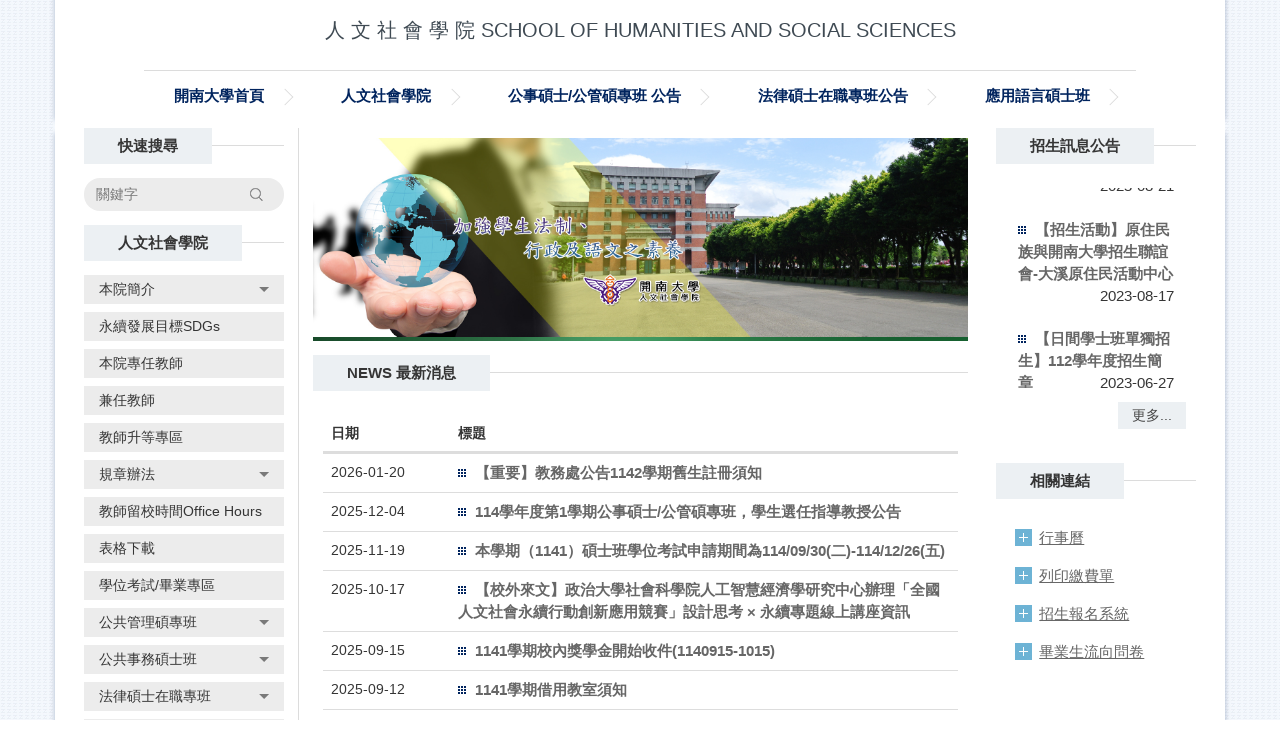

--- FILE ---
content_type: text/html; charset=UTF-8
request_url: https://shss.knu.edu.tw/index.php
body_size: 9369
content:
<!DOCTYPE html>
<html lang="zh-Hant">
<head>


<meta http-equiv="Content-Type" content="text/html; charset=utf-8">
<meta http-equiv="X-UA-Compatible" content="IE=edge,chrome=1" />
<meta name="viewport" content="initial-scale=1.0, user-scalable=1, minimum-scale=1.0, maximum-scale=3.0">
<meta name="mobile-web-app-capable" content="yes">
<meta name="apple-mobile-web-app-status-bar-style" content="black">
<meta name="keywords" content="請填寫網站關鍵記事，用半角逗號(,)隔開" />
<meta name="description" content="請填寫網站簡述" />

<meta content="index,follow" name="robots">

<meta property="og:image"  content="/images/favicon.ico" />

<title>人 文 社 會 學 院 School of Humanities and Social Sciences </title>

<link rel="shortcut icon" href="/images/favicon.ico" type="image/x-icon" />
<link rel="icon" href="/images/favicon.ico" type="image/x-icon" />
<link rel="bookmark" href="/images/favicon.ico" type="image/x-icon" />


<link rel="stylesheet" href="/var/file/7/1007/mobilestyle/combine-zh-tw.css?t=08bee89db6" type="text/css" />
<script language="javascript"><!--
 var isHome = true 
 --></script>
<script language="javascript"><!--
 var isExpanMenu = false 
 --></script>
<script type="text/javascript" src="/var/file/js/m_20251008.js" ></script>
</head>
 
<body class="page_mobilehome  ">

<div class="wrap">


<a href="#start-C" class="focusable" title="跳到主要內容區">跳到主要內容區</a>


<div class="fpbgvideo"></div>
<div class="minner">

<div id="Dyn_head">
<div class="header">
	<div class="minner container">







	


	<div class="mlogo">
		
      <div class="sitename "><h1>人 文 社 會 學 院 School of Humanities and Social Sciences</h1></div>
	</div>
	
      

   




<div class="mnavbar mn-collapse">
	<button type="button" class="navbar-toggle" data-toggle="collapse" data-target=".nav-toggle" aria-expanded="false">
		<span class="glyphicons show_lines">Menu</span>
	</button>
	<div class="nav-toggle collapse navbar-collapse iosScrollToggle">
		<div class="hdmenu">
			<ul class="nav navbar-nav" id="a92261d9b73ee37c0491c32a056bf90f1_MenuTop">
			
				<li   id="Hln_221" ><a  href="https://www.knu.edu.tw/index.php" title="開南大學首頁">開南大學首頁</a></li>
			
				<li   id="Hln_1109" ><a  href="https://shss.knu.edu.tw/" title="人文社會學院">人文社會學院</a></li>
			
				<li   id="Hln_995" ><a  href="https://shss.knu.edu.tw/p/403-1007-524.php?Lang=zh-tw" title="公事碩士/公管碩專班 公告">公事碩士/公管碩專班 公告</a></li>
			
				<li   id="Hln_996" ><a  href="/p/403-1007-527.php?Lang=zh-tw" title="法律碩士在職專班公告">法律碩士在職專班公告</a></li>
			
				<li   id="Hln_1068" ><a  href="https://shss.knu.edu.tw/p/403-1007-665.php?Lang=zh-tw" title="應用語言碩士班">應用語言碩士班</a></li>
			
			
			</ul>
		</div>
	</div>
</div>

<script>
$(document).ready(function(){
	$(".mnavbar .navbar-toggle").click(function(){
		$(this).toggleClass("open");
		var ariaExpanded = $(this).attr('aria-expanded');
		$(this).attr('aria-expanded',ariaExpanded !== 'true');
	});
   $('.iosScrollToggle').on('shown.bs.collapse', function () {
		var togglePos = $(this).css('position');
      if(togglePos !== 'static'){
          ModalHelper.afterOpen();
      }

    });

    $('.iosScrollToggle').on('hide.bs.collapse', function () {
		var togglePos = $(this).css('position');
      if(togglePos !== 'static'){
			ModalHelper.beforeClose();
      }

    });
	
});
</script>







	</div>
</div>
<script language="javascript">

	tabSwitch("a92261d9b73ee37c0491c32a056bf90f1_MenuTop");



if(typeof(_LoginHln)=='undefined') var _LoginHln = new hashUtil();

if(typeof(_LogoutHln)=='undefined') var _LogoutHln = new hashUtil();

if(typeof(_HomeHln)=='undefined') var _HomeHln = new hashUtil();

if(typeof(_InternalHln)=='undefined') var _InternalHln = new hashUtil();


$(document).ready(function(){
   if(typeof(loginStat)=='undefined') {
   	if(popChkLogin()) loginStat="login";
   	else loginStat="logout";
	}
	dealHln(isHome,loginStat,$('div.hdmenu'));

	
	
});

var firstWidth = window.innerWidth;
function mobilehead_widthChangeCb() {
if((firstWidth>=767 && window.innerWidth<767) || (firstWidth<767 && window.innerWidth>=767))  location.reload();
if(window.innerWidth <767) {
setTimeout(()=>{
	var div = document.getElementsByClassName('mycollapse');
	if(div=='undefined' || div.length==0) div = document.getElementsByClassName('nav-toggle navbar-collapse iosScrollToggle');
   div = div[0];
   //var focusableElements = div.querySelectorAll('li>a[href], button, input[type="text"], select, textarea');
	if(typeof(div)!='undefined'){
   var focusableElements = div.querySelectorAll('a[href], button, input[type="text"], select, textarea');
	focusableElements[focusableElements.length-1].addEventListener('keydown', function(event) {
   	if (event.key === 'Tab') {
      	$(".hdmenu .dropdown").removeClass("open");
         var button= document.getElementsByClassName('navbar-toggle');
         button= button[0];
         button.click();
      }
	});
	}
},1000);
}else{
	var div = document.getElementsByClassName('mycollapse');
   if(div=='undefined' || div.length==0) div = document.getElementsByClassName('nav-toggle navbar-collapse iosScrollToggle');
   div = div[0];
	if(typeof(div)!='undefined'){
   var focusableElements = div.querySelectorAll('a[href]');
   focusableElements[focusableElements.length-1].addEventListener('keydown', function(event) {
      if (event.key === 'Tab') {
         $(".hdmenu .dropdown").removeClass("open");
      }
   });
	}
}
}
window.addEventListener('resize', mobilehead_widthChangeCb);
mobilehead_widthChangeCb();
</script>
<noscript>本功能需使用支援JavaScript之瀏覽器才能正常操作</noscript>
<!-- generated at Mon Nov 10 2025 19:31:33 --></div>

<main id="main-content">
<div class="main">
<div class="minner">

	
	
<div class="row col3 row_0">
	<div class="mrow container">
		
			
			
			
			
				
        		
         	
				<div class="col col_01">
					<div class="mcol">
					
						
						
						<div id="Dyn_1_1" class="M1123  ">

<script type="text/javascript">
function chkSchToken(){
      const schbtn = document.getElementById("sch_btn");
      schbtn.setAttribute("disabled", "true");
      document.SearchMoForm.submit();
   }
</script>
<div class="module module-search md_style1">
	<header class="mt ">
	 
	<h2 class="mt-title">快速搜尋</h2>
</header>

	<div class="msearch">
		<form class="formBS" role="search" name="SearchMoForm" onsubmit="chkSchToken(); return false;" method="post" action="/app/index.php?Action=mobileptsearch">
			<div class="input-group">
   			<input id="sch_key" title="關鍵字" name="SchKey" type="text" class="form-control" value="" placeholder="關鍵字" aria-expanded="true" />
				<span class="input-group-btn"> <button type="button" id="sch_btn" class="btn" onclick="chkSchToken()">搜尋</button> </span>
			</div>
			<input type="hidden" name="verify_code" value="9790">
		   <input type="hidden" name="verify_hdcode" value="v5AdZhjm3jvnP6OjefpQ8udIOVxokKBhrOSoznpshNo90SA4XcMy%2BMynmEg0oslQ">
		</form>
	</div>
</div>

</div>

					
						
						
						<div id="Dyn_1_2" class="M1227  ">

<div class="module module-cgmenu md_style1">
	<header class="mt ">
	 
	<h2 class="mt-title">人文社會學院</h2>
</header>

	<section class="mb">
		<ul class="cgmenu list-group dropmenu-right" id="af9121276705167a962966c84b04b1d17_Pccmenu">
		
			
			<li class="list-group-item dropdown" id="Cg_4068"    onmouseover="fixMenuPosition2(this,'Cgl_4068',0,0,'menu')" >
				<a role="button" aria-expanded="false" onfocus="fixMenuPosition2(this,'Cgl_4068',0,0,'menu',1)" class="dropdown-toggle"  title="本院簡介" href="javascript:void(0)" ><span>本院簡介</span>
					<b class="caret"></b>
				</a>
				
					<ul  id="Cgl_4068" class="dropdown-menu dropmenu-right">
						
							
							
								<li><a  title="院系介紹" href="https://shss.knu.edu.tw/p/412-1007-3428.php?Lang=zh-tw">院系介紹</a></li>
							
						
							
							
								<li><a  title="核心能力/基本素養" href="https://shss.knu.edu.tw/p/412-1007-3429.php?Lang=zh-tw">核心能力/基本素養</a></li>
							
						
							
							
								<li><a  title="本院院長/院助理" href="https://shss.knu.edu.tw/p/412-1007-3430.php?Lang=zh-tw">本院院長/院助理</a></li>
							
						
							
							
								<li><a  title="本院組織架構" href="https://shss.knu.edu.tw/p/412-1007-5016.php?Lang=zh-tw">本院組織架構</a></li>
							
						
					</ul>
					
			</li>
		
			
			<li class="list-group-item dropdown" id="Cg_4739"  >
				<a  class=""  title="永續發展目標SDGs" href="https://shss.knu.edu.tw/p/412-1007-4739.php?Lang=zh-tw" ><span>永續發展目標SDGs</span>
					
				</a>
					
			</li>
		
			
			<li class="list-group-item dropdown" id="Cg_4354"  >
				<a  class="" target="_blank" title="本院專任教師(另開新視窗)" href="https://shss.knu.edu.tw/p/412-1007-4354.php?Lang=zh-tw" ><span>本院專任教師</span>
					
				</a>
					
			</li>
		
			
			<li class="list-group-item dropdown" id="Cg_4916"  >
				<a  class="" target="_blank" title="兼任教師(另開新視窗)" href="https://shss.knu.edu.tw/p/412-1007-4916.php?Lang=zh-tw" ><span>兼任教師</span>
					
				</a>
					
			</li>
		
			
			<li class="list-group-item dropdown" id="Cg_5019"  >
				<a  class=""  title="教師升等專區" href="https://shss.knu.edu.tw/p/412-1007-5019.php?Lang=zh-tw" ><span>教師升等專區</span>
					
				</a>
					
			</li>
		
			
			<li class="list-group-item dropdown" id="Cg_3451"    onmouseover="fixMenuPosition2(this,'Cgl_3451',0,0,'menu')" >
				<a role="button" aria-expanded="false" onfocus="fixMenuPosition2(this,'Cgl_3451',0,0,'menu',1)" class="dropdown-toggle"  title="規章辦法" href="javascript:void(0)" ><span>規章辦法</span>
					<b class="caret"></b>
				</a>
				
					<ul  id="Cgl_3451" class="dropdown-menu dropmenu-right">
						
							
							
								<li><a  title="院組織章程" href="https://shss.knu.edu.tw/p/412-1007-3452.php?Lang=zh-tw">院組織章程</a></li>
							
						
							
							
								<li><a  title="教師相關辦法" href="https://shss.knu.edu.tw/p/412-1007-3453.php?Lang=zh-tw">教師相關辦法</a></li>
							
						
							
							
								<li><a  title="學生相關辦法" href="https://shss.knu.edu.tw/p/412-1007-3454.php?Lang=zh-tw">學生相關辦法</a></li>
							
						
					</ul>
					
			</li>
		
			
			<li class="list-group-item dropdown" id="Cg_4248"  >
				<a  class=""  title="教師留校時間Office Hours" href="https://shss.knu.edu.tw/p/412-1007-4248.php?Lang=zh-tw" ><span>教師留校時間Office Hours</span>
					
				</a>
					
			</li>
		
			
			<li class="list-group-item dropdown" id="Cg_3799"  >
				<a  class=""  title="表格下載" href="https://shss.knu.edu.tw/p/412-1007-3799.php?Lang=zh-tw" ><span>表格下載</span>
					
				</a>
					
			</li>
		
			
			<li class="list-group-item dropdown" id="Cg_4725"  >
				<a  class=""  title="學位考試/畢業專區" href="https://shss.knu.edu.tw/p/412-1007-4725.php?Lang=zh-tw" ><span>學位考試/畢業專區</span>
					
				</a>
					
			</li>
		
			
			<li class="list-group-item dropdown" id="Cg_3426"    onmouseover="fixMenuPosition2(this,'Cgl_3426',0,0,'menu')" >
				<a role="button" aria-expanded="false" onfocus="fixMenuPosition2(this,'Cgl_3426',0,0,'menu',1)" class="dropdown-toggle"  title="公共管理碩專班" href="javascript:void(0)" ><span>公共管理碩專班</span>
					<b class="caret"></b>
				</a>
				
					<ul  id="Cgl_3426" class="dropdown-menu dropmenu-right">
						
							
							
								<li><a  title="本班特色Departmental Features" href="https://shss.knu.edu.tw/p/412-1007-3463.php?Lang=zh-tw">本班特色Departmental Features</a></li>
							
						
							
							
								<li><a  title="規章辦法Statute" href="https://shss.knu.edu.tw/p/412-1007-3555.php?Lang=zh-tw">規章辦法Statute</a></li>
							
						
							
							
								<li><a  title="學生課程course" href="https://shss.knu.edu.tw/p/412-1007-3464.php?Lang=zh-tw">學生課程course</a></li>
							
						
							
							
								<li><a  title="校友專區" href="https://shss.knu.edu.tw/p/412-1007-3465.php?Lang=zh-tw">校友專區</a></li>
							
						
					</ul>
					
			</li>
		
			
			<li class="list-group-item dropdown" id="Cg_4272"    onmouseover="fixMenuPosition2(this,'Cgl_4272',0,0,'menu')" >
				<a role="button" aria-expanded="false" onfocus="fixMenuPosition2(this,'Cgl_4272',0,0,'menu',1)" class="dropdown-toggle" target="_blank" title="公共事務碩士班(另開新視窗)" href="javascript:void(0)" ><span>公共事務碩士班</span>
					<b class="caret"></b>
				</a>
				
					<ul  id="Cgl_4272" class="dropdown-menu dropmenu-right">
						
							
							
								<li><a target="_blank" title="本班特色Departmental Features(另開新視窗)" href="https://shss.knu.edu.tw/p/412-1007-4271.php?Lang=zh-tw">本班特色Departmental Features</a></li>
							
						
							
							
								<li><a target="_blank" title="規章辦法Statute(另開新視窗)" href="https://shss.knu.edu.tw/p/412-1007-4352.php?Lang=zh-tw">規章辦法Statute</a></li>
							
						
							
							
								<li><a target="_blank" title="學生課程course(另開新視窗)" href="https://shss.knu.edu.tw/p/412-1007-4415.php?Lang=zh-tw">學生課程course</a></li>
							
						
					</ul>
					
			</li>
		
			
			<li class="list-group-item dropdown" id="Cg_3425"    onmouseover="fixMenuPosition2(this,'Cgl_3425',0,0,'menu')" >
				<a role="button" aria-expanded="false" onfocus="fixMenuPosition2(this,'Cgl_3425',0,0,'menu',1)" class="dropdown-toggle"  title="法律碩士在職專班" href="javascript:void(0)" ><span>法律碩士在職專班</span>
					<b class="caret"></b>
				</a>
				
					<ul  id="Cgl_3425" class="dropdown-menu dropmenu-right">
						
							
							
								<li><a  title="本班特色Departmental Features" href="https://shss.knu.edu.tw/p/412-1007-3456.php?Lang=zh-tw">本班特色Departmental Features</a></li>
							
						
							
							
								<li><a  title="規章辦法Statute" href="https://shss.knu.edu.tw/p/412-1007-3554.php?Lang=zh-tw">規章辦法Statute</a></li>
							
						
							
							
								<li><a  title="學生課程course" href="https://shss.knu.edu.tw/p/412-1007-3457.php?Lang=zh-tw">學生課程course</a></li>
							
						
							
							
								<li><a  title="校友專區" href="https://shss.knu.edu.tw/p/412-1007-3458.php?Lang=zh-tw">校友專區</a></li>
							
						
							
							
								<li><a  title="國考專區" href="https://shss.knu.edu.tw/p/412-1007-3740.php?Lang=zh-tw">國考專區</a></li>
							
						
					</ul>
					
			</li>
		
			
			<li class="list-group-item dropdown" id="Cg_4357"    onmouseover="fixMenuPosition2(this,'Cgl_4357',0,0,'menu')" >
				<a role="button" aria-expanded="false" onfocus="fixMenuPosition2(this,'Cgl_4357',0,0,'menu',1)" class="dropdown-toggle"  title="應用語言碩士班" href="javascript:void(0)" ><span>應用語言碩士班</span>
					<b class="caret"></b>
				</a>
				
					<ul  id="Cgl_4357" class="dropdown-menu dropmenu-right">
						
							
							
								<li><a target="_blank" title="本班特色Departmental Features(另開新視窗)" href="https://shss.knu.edu.tw/p/412-1007-4358.php?Lang=zh-tw">本班特色Departmental Features</a></li>
							
						
							
							
								<li><a target="_blank" title="規章辦法Statute(另開新視窗)" href="https://shss.knu.edu.tw/p/412-1007-4359.php?Lang=zh-tw">規章辦法Statute</a></li>
							
						
							
							
								<li><a target="_blank" title="學生課程course(另開新視窗)" href="https://shss.knu.edu.tw/p/412-1007-4360.php?Lang=zh-tw">學生課程course</a></li>
							
						
					</ul>
					
			</li>
		
			
			<li class="list-group-item dropdown" id="Cg_3419"  >
				<a  class=""  title="招生資訊" href="https://recruitap.knu.edu.tw/" ><span>招生資訊</span>
					
				</a>
					
			</li>
		
			
			<li class="list-group-item dropdown" id="Cg_3420"  >
				<a  class=""  title="獎助學金" href="https://sa.knu.edu.tw/p/412-1005-2702.php?Lang=zh-tw" ><span>獎助學金</span>
					
				</a>
					
			</li>
		
		</ul>
	</section>
</div>
<script language="javascript">

	tabSwitch("af9121276705167a962966c84b04b1d17_Pccmenu");	


</script>


<!-- generated at Fri Jan 23 2026 13:50:13 --></div>

					
						
						
						<div id="Dyn_1_3" class="M13364  ">

<div class="module module-link md_style1">
<div class="mouter">
	<header class="mt ">
	 
	<h2 class="mt-title">系所連結</h2>
</header>

	<section class="mb">
		
      
      	
	<div class="row listBS">
	
	
		
		<div class="d-item d-title col-sm-12">
<div class="mbox">
	<div class="d-txt">
		<div class="mtitle">
			
			<a href="https://aj.knu.edu.tw/?Lang=zh-tw" target="_blank"  rel='noopener noreferrer'  title="應用日語學系(另開新視窗)">
				
				應用日語學系
			</a>
			
			
			
		</div>
	</div>
	
</div>
</div>

		</div><div class="row listBS">
	
		
		<div class="d-item d-title col-sm-12">
<div class="mbox">
	<div class="d-txt">
		<div class="mtitle">
			
			<a href="https://ae.knu.edu.tw/?Lang=zh-tw" target="_blank"  rel='noopener noreferrer'  title="應用英語學系(另開新視窗)">
				
				應用英語學系
			</a>
			
			
			
		</div>
	</div>
	
</div>
</div>

		</div><div class="row listBS">
	
		
		<div class="d-item d-title col-sm-12">
<div class="mbox">
	<div class="d-txt">
		<div class="mtitle">
			
			<a href="https://tcsl.knu.edu.tw/?Lang=zh-tw" target="_blank"  rel='noopener noreferrer'  title="應用華語學系(另開新視窗)">
				
				應用華語學系
			</a>
			
			
			
		</div>
	</div>
	
</div>
</div>

		</div><div class="row listBS">
	
		
		<div class="d-item d-title col-sm-12">
<div class="mbox">
	<div class="d-txt">
		<div class="mtitle">
			
			<a href="https://pm.knu.edu.tw/?Lang=zh-tw" target="_blank"  rel='noopener noreferrer'  title="文化創意與治理進修學士學位學程(另開新視窗)">
				
				文化創意與治理進修學士學位學程
			</a>
			
			
			
		</div>
	</div>
	
</div>
</div>

		
	
	</div>


      
   	
	</section>
</div>
</div>

</div>

					
						
						
						<div id="Dyn_1_4" class="M14196  ">







<script type="text/javascript" defer>
function showImage_239(){
	var url = '/app/index.php?Plugin=mobile&Action=mobileads';
	var a = [];
	a.push({name:'Op',value:'getRandImage'});
	a.push({name:'ads',value:'239'});
	$.post(url,a,function(d){
		$("._ads_image_239").html(d); 
	});
}
</script>
<div class="module module-adv  md_style1">
   <div class="mouter">
	<header class="mt ">
	 
	<h2 class="mt-title">證書/證照</h2>
</header>

	<section class="mb">
	<div class="minner">
		<div class="ads-images ads-images-239 _ads_image_239"> 
		</div>
	</div>
	</section>
</div>
</div>
<img src="/images/clear.gif" onload="showImage_239()" alt=""/>


</div>

					
					</div>
				</div> 
			 
		
			
			
			
			
				
        		
         	
				<div class="col col_02">
					<div class="mcol">
					
						
						
						<div id="Dyn_2_1" class="M13185  ">







<script type="text/javascript" defer>
function showImage_170(){
	var url = '/app/index.php?Plugin=mobile&Action=mobileads';
	var a = [];
	a.push({name:'Op',value:'getRandImage'});
	a.push({name:'ads',value:'170'});
	$.post(url,a,function(d){
		$("._ads_image_170").html(d); 
	});
}
</script>
<div class="module module-adv  md_style99">
   <div class="mouter">
	<header class="mt mthide ">
	 
	
</header>

	<section class="mb">
	<div class="minner">
		<div class="ads-images ads-images-170 _ads_image_170"> 
		</div>
	</div>
	</section>
</div>
</div>
<img src="/images/clear.gif" onload="showImage_170()" alt=""/>


</div>

					
						
						
						<div id="Dyn_2_2" class="M13170  ">

<div class="module module-special md_style1">
<div class="mouter">
	<header class="mt ">
	 
	<h2 class="mt-title">NEWS 最新消息</h2>
</header>

	<section class="mb">
		
      
      	<table class="listTB table"  cellspacing="0" cellpadding="0" border="0" width="100%" >



<thead>
	<tr>

		<th class="thead"  width="20%" >日期</th>

		<th class="thead"  width="80%" >標題</th>

	</tr>
</thead>


<tbody>


	<tr>
	
	
		<td data-th="日期" >
			<div class="d-txt">
				


				
					
					
						2026-01-20 
					
				
				
				
			</div>
		</td>
		
	
		<td data-th="標題" >
			<div class="d-txt">
				<div class="mtitle"><a title="【重要】教務處公告1142學期舊生註冊須知"  href="https://shss.knu.edu.tw/p/406-1007-55301,r521.php?Lang=zh-tw">


				
					
					
						【重要】教務處公告1142學期舊生註冊須知
					
				
				
				</a></div>
			</div>
		</td>
		
	
		
	</tr>

	<tr>
	
	
		<td data-th="日期" >
			<div class="d-txt">
				


				
					
					
						2025-12-04 
					
				
				
				
			</div>
		</td>
		
	
		<td data-th="標題" >
			<div class="d-txt">
				<div class="mtitle"><a title="114學年度第1學期公事碩士/公管碩專班，學生選任指導教授公告"  href="https://shss.knu.edu.tw/p/406-1007-54643,r521.php?Lang=zh-tw">


				
					
					
						114學年度第1學期公事碩士/公管碩專班，學生選任指導教授公告
					
				
				
				</a></div>
			</div>
		</td>
		
	
		
	</tr>

	<tr>
	
	
		<td data-th="日期" >
			<div class="d-txt">
				


				
					
					
						2025-11-19 
					
				
				
				
			</div>
		</td>
		
	
		<td data-th="標題" >
			<div class="d-txt">
				<div class="mtitle"><a title="本學期（1141）碩士班學位考試申請期間為114/09/30(二)-114/12/26(五)"  href="https://course.knu.edu.tw/p/406-1045-53474,r412.php">


				
					
					
						本學期（1141）碩士班學位考試申請期間為114/09/30(二)-114/12/26(五)
					
				
				
				</a></div>
			</div>
		</td>
		
	
		
	</tr>

	<tr>
	
	
		<td data-th="日期" >
			<div class="d-txt">
				


				
					
					
						2025-10-17 
					
				
				
				
			</div>
		</td>
		
	
		<td data-th="標題" >
			<div class="d-txt">
				<div class="mtitle"><a title="【校外來文】政治大學社會科學院人工智慧經濟學研究中心辦理「全國人文社會永續行動創新應用競賽」設計思考 × 永續專題線上講座資訊"  href="https://shss.knu.edu.tw/p/406-1007-53775,r521.php?Lang=zh-tw">


				
					
					
						【校外來文】政治大學社會科學院人工智慧經濟學研究中心辦理「全國人文社會永續行動創新應用競賽」設計思考 × 永續專題線上講座資訊
					
				
				
				</a></div>
			</div>
		</td>
		
	
		
	</tr>

	<tr>
	
	
		<td data-th="日期" >
			<div class="d-txt">
				


				
					
					
						2025-09-15 
					
				
				
				
			</div>
		</td>
		
	
		<td data-th="標題" >
			<div class="d-txt">
				<div class="mtitle"><a title="1141學期校內獎學金開始收件(1140915-1015)"  href="https://shss.knu.edu.tw/p/406-1007-53174,r521.php?Lang=zh-tw">


				
					
					
						1141學期校內獎學金開始收件(1140915-1015)
					
				
				
				</a></div>
			</div>
		</td>
		
	
		
	</tr>

	<tr>
	
	
		<td data-th="日期" >
			<div class="d-txt">
				


				
					
					
						2025-09-12 
					
				
				
				
			</div>
		</td>
		
	
		<td data-th="標題" >
			<div class="d-txt">
				<div class="mtitle"><a title="1141學期借用教室須知"  href="https://shss.knu.edu.tw/p/406-1007-53144,r521.php?Lang=zh-tw">


				
					
					
						1141學期借用教室須知
					
				
				
				</a></div>
			</div>
		</td>
		
	
		
	</tr>

	<tr>
	
	
		<td data-th="日期" >
			<div class="d-txt">
				


				
					
					
						2025-09-03 
					
				
				
				
			</div>
		</td>
		
	
		<td data-th="標題" >
			<div class="d-txt">
				<div class="mtitle"><a title="【重要】教育部114年畢業滿1、3、5年就業追蹤問卷調查，敬請校友踴躍填答協助調查！"  href="https://shss.knu.edu.tw/p/406-1007-52902,r521.php?Lang=zh-tw">


				
					
					
						【重要】教育部114年畢業滿1、3、5年就業追蹤問卷調查，敬請校友踴躍填答協助調查！
					
				
				
				</a></div>
			</div>
		</td>
		
	
		
	</tr>

	<tr>
	
	
		<td data-th="日期" >
			<div class="d-txt">
				


				
					
					
						2025-08-29 
					
				
				
				
			</div>
		</td>
		
	
		<td data-th="標題" >
			<div class="d-txt">
				<div class="mtitle"><a title="114學年度校務會議教師代表選舉公告"  href="https://shss.knu.edu.tw/p/406-1007-52844,r521.php?Lang=zh-tw">


				
					
					
						114學年度校務會議教師代表選舉公告
					
				
				
				</a></div>
			</div>
		</td>
		
	
		
	</tr>

	<tr>
	
	
		<td data-th="日期" >
			<div class="d-txt">
				


				
					
					
						2025-08-20 
					
				
				
				
			</div>
		</td>
		
	
		<td data-th="標題" >
			<div class="d-txt">
				<div class="mtitle"><a title="1141選課資訊公告"  href="https://shss.knu.edu.tw/p/406-1007-52638,r521.php?Lang=zh-tw">


				
					
					
						1141選課資訊公告
					
				
				
				</a></div>
			</div>
		</td>
		
	
		
	</tr>

	<tr>
	
	
		<td data-th="日期" >
			<div class="d-txt">
				


				
					
					
						2025-07-25 
					
				
				
				
			</div>
		</td>
		
	
		<td data-th="標題" >
			<div class="d-txt">
				<div class="mtitle"><a title="人社院114學年度第1學期-支援課程調查一覽表(第二次)"  href="https://shss.knu.edu.tw/p/406-1007-52246,r521.php?Lang=zh-tw">


				
					
					
						人社院114學年度第1學期-支援課程調查一覽表(第二次)
					
				
				
				</a></div>
			</div>
		</td>
		
	
		
	</tr>

</tbody>
</table>

      
   	
			<p class="more"><a href="https://shss.knu.edu.tw/p/403-1007-521-1.php?Lang=zh-tw" title="更多...">更多...</a></p>
   	
	</section>
</div>
</div>

</div>

					
						
						
						<div id="Dyn_2_3" class="M14195  ">

<div class="module module-special md_style1">
<div class="mouter">
	<header class="mt ">
	 
	<h2 class="mt-title">活動花絮</h2>
</header>

	<section class="mb">
		
      
      	
	<div class="row listBS">
	
	
		
		<div class="d-item v-ti col-sm-4">
<div class="mbox">
	<div class="d-txt">
		<div class="mtitle">
			
			
			
				<a href="https://shss.knu.edu.tw/p/406-1007-50887,r672.php?Lang=zh-tw"  title="【講座】龍潭區志耆老座談會114/05/02">
					【講座】龍潭區志耆老座談會114/05/02
				</a>

			
			
			
			
		</div>
		<div class="d-img">
			<a href="https://shss.knu.edu.tw/p/406-1007-50887,r672.php?Lang=zh-tw"  title="【講座】龍潭區志耆老座談會114/05/02"><img src="/var/file/7/1007/pictures/519/m/mczh-tw400x400_small50887_323032709556.png"  class="img-responsive" alt="【講座】龍潭區志耆老座談會114/05/02圖片" /></a>
		</div>
	</div>
	
</div>
</div>

		
	
		
		<div class="d-item v-ti col-sm-4">
<div class="mbox">
	<div class="d-txt">
		<div class="mtitle">
			
			
			
				<a href="https://shss.knu.edu.tw/p/406-1007-47656,r672.php?Lang=zh-tw"  title="【講座】永續ESG發展:簡史與二律悖反113.11.27">
					【講座】永續ESG發展:簡史與二律悖反113.11.27
				</a>

			
			
			
			
		</div>
		<div class="d-img">
			<a href="https://shss.knu.edu.tw/p/406-1007-47656,r672.php?Lang=zh-tw"  title="【講座】永續ESG發展:簡史與二律悖反113.11.27"><img src="/var/file/7/1007/pictures/456/m/mczh-tw400x400_small47656_119527802722.png"  class="img-responsive" alt="【講座】永續ESG發展:簡史與二律悖反113.11.27圖片" /></a>
		</div>
	</div>
	
</div>
</div>

		
	
		
		<div class="d-item v-ti col-sm-4">
<div class="mbox">
	<div class="d-txt">
		<div class="mtitle">
			
			
			
				<a href="https://shss.knu.edu.tw/p/406-1007-50888,r672.php?Lang=zh-tw"  title="【活動】114學年度公事碩士公管碩專新生講習114.05.03">
					【活動】114學年度公事碩士公管碩專新生講習114.05.03
				</a>

			
			
			
			
		</div>
		<div class="d-img">
			<a href="https://shss.knu.edu.tw/p/406-1007-50888,r672.php?Lang=zh-tw"  title="【活動】114學年度公事碩士公管碩專新生講習114.05.03"><img src="/var/file/7/1007/pictures/647/m/mczh-tw400x400_small50888_832090609686.jpg"  class="img-responsive" alt="【活動】114學年度公事碩士公管碩專新生講習114.05.03圖片" /></a>
		</div>
	</div>
	
</div>
</div>

		</div><div class="row listBS">
	
		
		<div class="d-item v-ti col-sm-4">
<div class="mbox">
	<div class="d-txt">
		<div class="mtitle">
			
			
			
				<a href="https://shss.knu.edu.tw/p/406-1007-46103,r672.php?Lang=zh-tw"  title="【活動】113學年度公事碩士/公管碩專 新生講習113.06.22">
					【活動】113學年度公事碩士/公管碩專 新生講習113.06.22
				</a>

			
			
			
			
		</div>
		<div class="d-img">
			<a href="https://shss.knu.edu.tw/p/406-1007-46103,r672.php?Lang=zh-tw"  title="【活動】113學年度公事碩士/公管碩專 新生講習113.06.22"><img src="/var/file/7/1007/pictures/653/m/mczh-tw400x400_small46103_64162318925.jpg"  class="img-responsive" alt="【活動】113學年度公事碩士/公管碩專 新生講習113.06.22圖片" /></a>
		</div>
	</div>
	
</div>
</div>

		
	
		
		<div class="d-item v-ti col-sm-4">
<div class="mbox">
	<div class="d-txt">
		<div class="mtitle">
			
			
			
				<a href="https://shss.knu.edu.tw/p/406-1007-46270,r672.php?Lang=zh-tw"  title="【移地教學】食農教育移地教學-大溪康莊農休區參訪113.06.23">
					【移地教學】食農教育移地教學-大溪康莊農休區參訪113.06.23
				</a>

			
			
			
			
		</div>
		<div class="d-img">
			<a href="https://shss.knu.edu.tw/p/406-1007-46270,r672.php?Lang=zh-tw"  title="【移地教學】食農教育移地教學-大溪康莊農休區參訪113.06.23"><img src="/var/file/7/1007/pictures/788/m/mczh-tw400x400_small46270_351679545069.jpg"  class="img-responsive" alt="【移地教學】食農教育移地教學-大溪康莊農休區參訪113.06.23圖片" /></a>
		</div>
	</div>
	
</div>
</div>

		
	
		
		<div class="d-item v-ti col-sm-4">
<div class="mbox">
	<div class="d-txt">
		<div class="mtitle">
			
			
			
				<a href="https://shss.knu.edu.tw/p/406-1007-46271,r672.php?Lang=zh-tw"  title="【移地教學】教育政策與創新專題-國家圖書館教學參訪113.06.22">
					【移地教學】教育政策與創新專題-國家圖書館教學參訪113.06.22
				</a>

			
			
			
			
		</div>
		<div class="d-img">
			<a href="https://shss.knu.edu.tw/p/406-1007-46271,r672.php?Lang=zh-tw"  title="【移地教學】教育政策與創新專題-國家圖書館教學參訪113.06.22"><img src="/var/file/7/1007/pictures/47/m/mczh-tw400x400_small46271_683068946152.jpg"  class="img-responsive" alt="【移地教學】教育政策與創新專題-國家圖書館教學參訪113.06.22圖片" /></a>
		</div>
	</div>
	
</div>
</div>

		</div><div class="row listBS">
	
		
		<div class="d-item v-ti col-sm-4">
<div class="mbox">
	<div class="d-txt">
		<div class="mtitle">
			
			
			
				<a href="https://shss.knu.edu.tw/p/406-1007-46079,r672.php?Lang=zh-tw"  title="【招生說明會】113學年度第1期碩士學分班-桃園班113.07.06">
					【招生說明會】113學年度第1期碩士學分班-桃園班113.07.06
				</a>

			
			
			
			
		</div>
		<div class="d-img">
			<a href="https://shss.knu.edu.tw/p/406-1007-46079,r672.php?Lang=zh-tw"  title="【招生說明會】113學年度第1期碩士學分班-桃園班113.07.06"><img src="/var/file/7/1007/pictures/647/m/mczh-tw400x400_small46079_522124519656.jpg"  class="img-responsive" alt="【招生說明會】113學年度第1期碩士學分班-桃園班113.07.06圖片" /></a>
		</div>
	</div>
	
</div>
</div>

		
	
		
		<div class="d-item v-ti col-sm-4">
<div class="mbox">
	<div class="d-txt">
		<div class="mtitle">
			
			
			
				<a href="https://shss.knu.edu.tw/p/406-1007-45034,r672.php?Lang=zh-tw"  title="【活動】113年人社院公管碩士、碩專班撥穗典禮113.04.20">
					【活動】113年人社院公管碩士、碩專班撥穗典禮113.04.20
				</a>

			
			
			
			
		</div>
		<div class="d-img">
			<a href="https://shss.knu.edu.tw/p/406-1007-45034,r672.php?Lang=zh-tw"  title="【活動】113年人社院公管碩士、碩專班撥穗典禮113.04.20"><img src="/var/file/7/1007/pictures/335/m/mczh-tw400x400_small45034_616602251618.jpg"  class="img-responsive" alt="【活動】113年人社院公管碩士、碩專班撥穗典禮113.04.20圖片" /></a>
		</div>
	</div>
	
</div>
</div>

		
	
		
		<div class="d-item v-ti col-sm-4">
<div class="mbox">
	<div class="d-txt">
		<div class="mtitle">
			
			
			
				<a href="https://shss.knu.edu.tw/p/406-1007-36579,r672.php?Lang=zh-tw"  title="【論壇】2023美中博奕的展望與因應112.12.15">
					【論壇】2023美中博奕的展望與因應112.12.15
				</a>

			
			
			
			
		</div>
		<div class="d-img">
			<a href="https://shss.knu.edu.tw/p/406-1007-36579,r672.php?Lang=zh-tw"  title="【論壇】2023美中博奕的展望與因應112.12.15"><img src="/var/file/7/1007/pictures/210/m/mczh-tw400x400_small36579_485209755504.jpg"  class="img-responsive" alt="海報" /></a>
		</div>
	</div>
	
</div>
</div>

		</div><div class="row listBS">
	
		
		<div class="d-item v-ti col-sm-4">
<div class="mbox">
	<div class="d-txt">
		<div class="mtitle">
			
			
			
				<a href="https://shss.knu.edu.tw/p/406-1007-35825,r672.php?Lang=zh-tw"  title="【論壇】印太安全論壇-1110428">
					【論壇】印太安全論壇-1110428
				</a>

			
			
			
			
		</div>
		<div class="d-img">
			<a href="https://shss.knu.edu.tw/p/406-1007-35825,r672.php?Lang=zh-tw"  title="【論壇】印太安全論壇-1110428"><img src="/var/file/7/1007/pictures/545/m/mczh-tw400x400_small35825_339848306640.jpg"  class="img-responsive" alt="【論壇】印太安全論壇-1110428圖片" /></a>
		</div>
	</div>
	
</div>
</div>

		
	
	</div>


      
   	
			<p class="more"><a href="https://shss.knu.edu.tw/p/403-1007-672-1.php?Lang=zh-tw" title="更多...">更多...</a></p>
   	
	</section>
</div>
</div>

</div>

					
						
						
						<div id="Dyn_2_4" class="M14635  ">

<div class="module module-special md_style1">
<div class="mouter">
	<header class="mt ">
	 
	<h2 class="mt-title">活動影片</h2>
</header>

	<section class="mb">
		
      
      	
	<div class="row listBS">
	
	
		
		<div class="d-item v-td col-sm-12">
<div class="mbox">
	<div class="d-txt">
		<div class="mtitle">
			
			<a href="https://shss.knu.edu.tw/p/406-1007-46173,r758.php?Lang=zh-tw" target="_blank"   title="1130420撥穗影片(另開新視窗)">
				1130420撥穗影片
			</a>
			
			
			
		</div>
		<div class="mdetail">
			
			<div class="meditor">
			<style>.embed-container { position: relative; padding-bottom: 56.25%; height: 0; overflow: hidden; max-width: 100%; } .embed-container iframe, .embed-container object, .embed-container embed { position: absolute; top: 0; left: 0; width: 100%; height: 100%; }</style><div class='embed-container'><iframe src='https://www.youtube.com/embed//XM2PrQ9JRBo' frameborder='0' allowfullscreen></iframe></div>
			</div>
			
		</div>
	</div>
	
</div>
</div>

		
	
	</div>


      
   	
	</section>
</div>
</div>

</div>

					
					</div>
				</div> 
			 
		
			
			
			
			
				
        		
         	
				<div class="col col_03">
					<div class="mcol">
					
						
						
						<div id="Dyn_3_1" class="M14367  ">

<div class="module module-special md_style1">
<div class="mouter">
	<header class="mt ">
	 
	<h2 class="mt-title">招生訊息公告</h2>
</header>

	<section class="mb">
		
			<div style="height:200px;overflow:hidden;">
	<div class="row listBS">
	
	
		
		<div class="d-item d-title col-sm-12">
<div class="mbox">
	<div class="d-txt">
		<div class="mtitle">
			
			<a href="https://shss.knu.edu.tw/p/406-1007-41859,r706.php?Lang=zh-tw"  title="【招生公告】開南大學113學年度碩士班甄試入學">
				
				【招生公告】開南大學113學年度碩士班甄試入學
			</a>
			
			
			<i class="mdate after">2023-10-03 </i>
		</div>
	</div>
	
</div>
</div>

		</div><div class="row listBS">
	
		
		<div class="d-item d-title col-sm-12">
<div class="mbox">
	<div class="d-txt">
		<div class="mtitle">
			
			<a href="https://shss.knu.edu.tw/p/406-1007-41805,r706.php?Lang=zh-tw"  title="【招生活動】原住民族與開南大學招生聯誼會-尖石鄉錦屏村">
				
				【招生活動】原住民族與開南大學招生聯誼會-尖石鄉錦屏村
			</a>
			
			
			<i class="mdate after">2023-08-21 </i>
		</div>
	</div>
	
</div>
</div>

		</div><div class="row listBS">
	
		
		<div class="d-item d-title col-sm-12">
<div class="mbox">
	<div class="d-txt">
		<div class="mtitle">
			
			<a href="https://shss.knu.edu.tw/p/406-1007-41806,r706.php?Lang=zh-tw"  title="【招生活動】原住民族與開南大學招生聯誼會-大溪原住民活動中心">
				
				【招生活動】原住民族與開南大學招生聯誼會-大溪原住民活動中心
			</a>
			
			
			<i class="mdate after">2023-08-17 </i>
		</div>
	</div>
	
</div>
</div>

		</div><div class="row listBS">
	
		
		<div class="d-item d-title col-sm-12">
<div class="mbox">
	<div class="d-txt">
		<div class="mtitle">
			
			<a href="https://recruit.knu.edu.tw/p/406-1003-39512,r14.php?Lang=zh-tw"  title="【日間學士班單獨招生】112學年度招生簡章">
				
				【日間學士班單獨招生】112學年度招生簡章
			</a>
			
			
			<i class="mdate after">2023-06-27 </i>
		</div>
	</div>
	
</div>
</div>

		
	
	</div>

</div><div style="position:absolute;z-index:1;visibility:hidden"></div><img alt="" src="/images/clear.gif" onload="
				var obj=getParentNodeById(this,'Dyn_',1);
            if(obj!=null){
            	var marquee_id =obj.id+'af1d204034e80e1ddbb725a631e9eb1c8_marquee';
               eval(obj.id+'_marquee=\''+obj.id+'_marquee\'');
               previousSibling.previousSibling.id=marquee_id;
               previousSibling.id=marquee_id+'_temp';
               previousSibling.innerHTML = previousSibling.previousSibling.innerHTML;
               eval('setTimeout(\'startScroll('+marquee_id+',200,30)\',2000)');
             };
             "/>
		
      
   	
			<p class="more"><a href="https://shss.knu.edu.tw/p/403-1007-706-1.php?Lang=zh-tw" title="更多...">更多...</a></p>
   	
	</section>
</div>
</div>

</div>

					
						
						
						<div id="Dyn_3_2" class="M13365  ">

<div class="module module-link md_style1">
<div class="mouter">
	<header class="mt ">
	 
	<h2 class="mt-title">相關連結</h2>
</header>

	<section class="mb">
		
      
      	
	<div class="row listBS">
	
	
		
		<div class="d-item d-title col-sm-12">
<div class="mbox">
	<div class="d-txt">
		<div class="mtitle">
			
			<a href="https://www.knu.edu.tw/p/412-1000-3727.php?Lang=zh-tw" target="_blank"  rel='noopener noreferrer'  title="行事曆(另開新視窗)">
				
				行事曆
			</a>
			
			
			
		</div>
	</div>
	
</div>
</div>

		</div><div class="row listBS">
	
		
		<div class="d-item d-title col-sm-12">
<div class="mbox">
	<div class="d-txt">
		<div class="mtitle">
			
			<a href="https://ars.tcb-bank.com.tw/Student/Page/NSB1_1_600.aspx" target="_blank"  rel='noopener noreferrer'  title="列印繳費單(另開新視窗)">
				
				列印繳費單
			</a>
			
			
			
		</div>
	</div>
	
</div>
</div>

		</div><div class="row listBS">
	
		
		<div class="d-item d-title col-sm-12">
<div class="mbox">
	<div class="d-txt">
		<div class="mtitle">
			
			<a href="https://recruitap.knu.edu.tw/" target="_blank"  rel='noopener noreferrer'  title="招生報名系統(另開新視窗)">
				
				招生報名系統
			</a>
			
			
			
		</div>
	</div>
	
</div>
</div>

		</div><div class="row listBS">
	
		
		<div class="d-item d-title col-sm-12">
<div class="mbox">
	<div class="d-txt">
		<div class="mtitle">
			
			<a href="https://aol.knu.edu.tw/loginbox.php" target="_blank"  rel='noopener noreferrer'  title="畢業生流向問卷(另開新視窗)">
				
				畢業生流向問卷
			</a>
			
			
			
		</div>
	</div>
	
</div>
</div>

		
	
	</div>


      
   	
	</section>
</div>
</div>

</div>

					
					</div>
				</div> 
			 
		
	</div>
</div>
	

	
	

	
	

	
	

	
	

</div>
</div>
</main>


	<style>
	@media (min-width: 481px) {.row_0 .col_01 { width: 20%;}.row_0 .col_02 { width: 60%;}.row_0 .col_03 { width: 20%;}}
	</style>


<div id="Dyn_footer">
<div class="footer">
<div class="minner container">





<ul class="langbar">

	 <li><a class="active" title="繁體"><span>繁體</span></a></li>

	 <li><a href="#" onclick="openLangUrl('en');return false;" title="English"><span>English</span></a></li>

</ul>
<script>
function openLangUrl(p_lang) {
   var curlang = getUrlParam("Lang");
   if(curlang!="") {
      var str = window.location+"";
      window.location = str.replace("Lang="+curlang,"Lang="+p_lang);
   }
   else {
      if(window.location.href.indexOf("?")>0)
         window.location=window.location+'&Lang='+p_lang;
      else
         window.location=window.location+'?Lang='+p_lang;
   }
}
function getUrlParam(paramName,url){
	if(typeof url=="undefined") url=window.location;
   var oRegex = new RegExp( '[\?&]' + paramName + '=([^&]+)', 'i' ) ;
   var oMatch = oRegex.exec(url) ;
   if ( oMatch && oMatch.length > 1 )
      return oMatch[1] ;
   else
      return '' ;
}
</script>



<div class="copyright">
<div class="meditor">
	<p style="text-align: center;">33857桃園市開南路1號(N216室)［No.1 Kainan Road, Taoyuan City 33857, Taiwan, R.O.C.］<br />
TEL：(03)341-2500分機4639&nbsp; &nbsp; FAX：(03)2705218<br />
網頁維護者：人社院辦公室&nbsp; &nbsp; &nbsp;E-Mail：<u><a href="mailto:hass@mail.knu.edu.tw"><span style="color:#000000;">hass@mail.knu.edu.tw</span></a></u></p>

	
</div>
</div>





</div>
</div>
<!-- generated at Mon Nov 10 2025 17:14:39 --></div>


</div>
</div>
<div class="fpbgvideo"></div>




<div id="_pop_login" class="mpopdiv">
<script>$(document).ready(function() {$.hajaxOpenUrl('/app/index.php?Action=mobileloadmod&Type=mobilepoplogin&Nbr=0','#_pop_login','',function(){menuDropAct();});})</script>
</div>




<div id="_pop_tips" class="mtips">
	<div class="mbox">
	</div>
</div>
<div id="_pop_dialog" class="mdialog">
	<div class="minner">
		<div class="mcont">
		</div>
		<footer class="mdialog-foot">
        	<button type="submit" class="mbtn mbtn-s">OK</button>
        	<button type="submit" class="mbtn mbtn-c">Cancel</button>
		</footer>
	</div>
</div>

<div class="pswp" tabindex="-1" role="dialog" aria-hidden="true">
	<!-- Background of PhotoSwipe. 
	It's a separate element, as animating opacity is faster than rgba(). -->
	<div class="pswp__bg"></div>
		<!-- Slides wrapper with overflow:hidden. -->
		<div class="pswp__scroll-wrap">
		<!-- Container that holds slides. PhotoSwipe keeps only 3 slides in DOM to save memory. -->
		<!-- don't modify these 3 pswp__item elements, data is added later on. -->
		<div class="pswp__container">
			 <div class="pswp__item"></div>
			 <div class="pswp__item"></div>
			 <div class="pswp__item"></div>
		</div>
		<!-- Default (PhotoSwipeUI_Default) interface on top of sliding area. Can be changed. -->
		<div class="pswp__ui pswp__ui--hidden">
			<div class="pswp__top-bar">
				<!--  Controls are self-explanatory. Order can be changed. -->
					<div class="pswp__counter"></div>
					<button class="pswp__button pswp__button--close" title="Close (Esc)">Close (Esc)</button>
					<button class="pswp__button pswp__button--share" title="Share">Share</button>
					<button class="pswp__button pswp__button--fs" title="Toggle fullscreen">Toggle fullscreen</button>
					<button class="pswp__button pswp__button--zoom" title="Zoom in/out">Zoom in/out</button>
				  <!-- Preloader demo https://codepen.io/dimsemenov/pen/yyBWoR -->
				  <!-- element will get class pswp__preloader-active when preloader is running -->
				  <div class="pswp__preloader">
						<div class="pswp__preloader__icn">
						  <div class="pswp__preloader__cut">
							 <div class="pswp__preloader__donut"></div>
						  </div>
						</div>
				  </div>
			 </div>
			 <div class="pswp__share-modal pswp__share-modal--hidden pswp__single-tap">
				  <div class="pswp__share-tooltip"></div> 
			 </div>
			 <button class="pswp__button pswp__button--arrow--left" title="Previous (arrow left)">Previous (arrow left)</button>
			 <button class="pswp__button pswp__button--arrow--right" title="Next (arrow right)">Next (arrow right)</button>
			 <div class="pswp__caption">
				  <div class="pswp__caption__center"></div>
			 </div>
	</div>
</div>
</div>



<!--<script>NProgress.done();</script>-->
<script>
function popChkLogin(){
	if(typeof(loginStat)=='undefined') {
   	var chkstat=0;
      var chkUrl='/app/index.php?Action=mobilelogin';
      var chkData = {Op:'chklogin'};
      var chkObj=$.hajaxReturn(chkUrl,chkData);
   	chkstat=chkObj.stat;
		if(chkstat) {
			loginStat="login"; 
			return true;
		}else {
			loginStat="logout"; 
			return false;
		}	
	}else {
		if(loginStat=="login") return true;
		else return false;
	}
}

</script>
</body>
</html>
<!-- generated at Tue Jan 20 2026 14:36:19 -->

--- FILE ---
content_type: text/html; charset=UTF-8
request_url: https://shss.knu.edu.tw/app/index.php?Plugin=mobile&Action=mobileads
body_size: 101
content:
<figure class="figBS"><a  title="評鑑通過證書"><img src="/var/file/7/1007/randimg/mobileadv_2814_8164511_70696.jpg"  alt="評鑑通過證書"  class="img-responsive madv-img-large-nosmall" /></a><div class="bn-txt bn-bottom"></div></figure>

--- FILE ---
content_type: text/html; charset=UTF-8
request_url: https://shss.knu.edu.tw/app/index.php?Plugin=mobile&Action=mobileads
body_size: 102
content:
<figure class="figBS"><a  title="人文社會學院"><img src="/var/file/7/1007/randimg/mobileadv_1771_196210_66536.jpg"  alt="人文社會學院"  class="img-responsive madv-img-large-nosmall" /></a><div class="bn-txt bn-bottom"></div></figure>